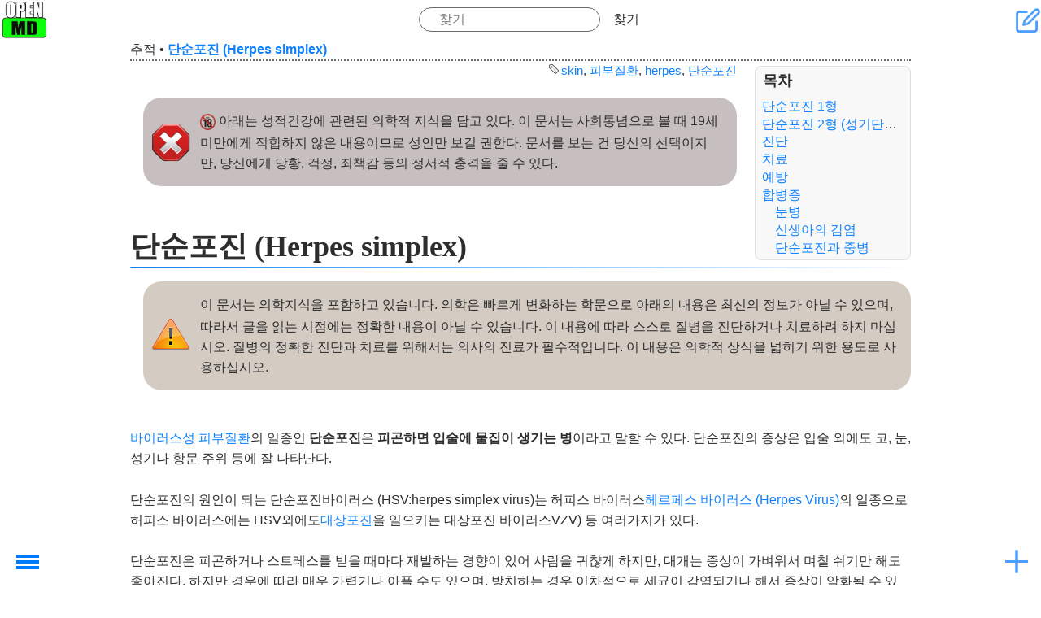

--- FILE ---
content_type: text/html; charset=utf-8
request_url: https://openwiki.kr/med/herpes_simplex
body_size: 11805
content:
<!DOCTYPE html>
<html xmlns="http://www.w3.org/1999/xhtml" xml:lang="ko" lang="ko" dir="ltr" class="no-js" style="background-image: url('https://openwiki.kr/_media/background.jpg');">

<head>
    <meta charset="UTF-8" />
    <title>
        단순포진 (Herpes simplex)         - 의학 (Medicine) - 오픈위키    </title>
    <script>
        (function(H) {
            H.className = H.className.replace(/\bno-js\b/, 'js')
        })(document.documentElement)
    </script>
    <meta name="generator" content="DokuWiki"/>
<meta name="theme-color" content="#4599ff"/>
<meta name="robots" content="index,follow"/>
<meta name="keywords" content="skin,피부질환,herpes,단순포진"/>
<link rel="search" type="application/opensearchdescription+xml" href="/lib/exe/opensearch.php" title="오픈위키"/>
<link rel="start" href="/"/>
<link rel="contents" href="/med/herpes_simplex?do=index" title="사이트맵"/>
<link rel="manifest" href="/lib/exe/manifest.php" crossorigin="use-credentials"/>
<link rel="alternate" type="application/rss+xml" title="최근 바뀜" href="/feed.php"/>
<link rel="alternate" type="application/rss+xml" title="현재 이름공간" href="/feed.php?mode=list&amp;ns=med"/>
<link rel="edit" title="문서 편집" href="/med/herpes_simplex?do=edit"/>
<link rel="alternate" type="text/html" title="일반 HTML" href="/_export/xhtml/med/herpes_simplex"/>
<link rel="canonical" href="https://openwiki.kr/med/herpes_simplex"/>
<link rel="stylesheet" href="/lib/exe/css.php?t=kajukkd&amp;tseed=5a3c4b106602fd999dce0bc24d443f35"/>
<script >var NS='med';var JSINFO = {"ga":{"trackingId":"","gtagId":"G-4WZ8TH4L5R","anonymizeIp":true,"action":"show","trackOutboundLinks":false,"options":[],"pageview":"\/med\/herpes_simplex","debug":false},"move_renameokay":false,"move_allowrename":false,"DOKU_URL":"https:\/\/openwiki.kr\/","key_show":86,"key_edit":69,"key_backlink":66,"key_revisions":73,"key_diff":68,"key_media":77,"key_index":0,"key_recent":79,"key_search":83,"key_home":72,"key_top":84,"key_save":81,"key_random":65,"key_nsrandom":78,"plugins":{"vshare":{"youtube":"youtube\\.com\/.*[&?]v=([a-z0-9_\\-]+)","vimeo":"vimeo\\.com\\\/(\\d+)","slideshare":"slideshare.*id=(\\d+)","dailymotion":"dailymotion\\.com\/video\/([a-z0-9]+)","archiveorg":"archive\\.org\/(?:embed|details)\/([a-zA-Z0-9_\\-]+)","soundcloud":"soundcloud\\.com\/([\\w-]+\/[\\w-]+)","niconico":"nicovideo\\.jp\/watch\/(sm[0-9]+)","bitchute":"bitchute\\.com\\\/video\\\/([a-zA-Z0-9_\\-]+)","coub":"coub\\.com\\\/view\\\/([a-zA-Z0-9_\\-]+)","odysee":"odysee\\.com\/\\$\/(?:embed|download)\/([-%_?=\/a-zA-Z0-9]+)","youku":"v\\.youku\\.com\/v_show\/id_([0-9A-Za-z=]+)\\.html","bilibili":"bilibili\\.com\\\/video\\\/(BV[0-9A-Za-z]+)","msoffice":"(?:office\\.com.*[&?]videoid=([a-z0-9\\-]+))","msstream":"microsoftstream\\.com\\\/video\\\/([a-f0-9\\-]{36})","rutube":"rutube\\.ru\\\/video\\\/([a-z0-9]+)\\\/","gdrive":"drive\\.google\\.com\\\/file\\\/d\\\/([a-zA-Z0-9_-]+)\/"}},"id":"med:herpes_simplex","namespace":"med","ACT":"show","useHeadingNavigation":1,"useHeadingContent":1};(function(H){H.className=H.className.replace(/\bno-js\b/,'js')})(document.documentElement);</script>
<script src="/lib/exe/jquery.php?tseed=8faf3dc90234d51a499f4f428a0eae43" defer="defer"></script>
<script src="/lib/exe/js.php?t=kajukkd&amp;tseed=5a3c4b106602fd999dce0bc24d443f35" defer="defer"></script>
<script type="text/javascript" src="https://pagead2.googlesyndication.com/pagead/js/adsbygoogle.js?client=ca-pub-2592234474265189" async="async" crossorigin="anonymous"></script>
<script type="text/javascript">(adsbygoogle = window.adsbygoogle || []).push({});</script>
<script type="text/javascript" src="https://challenges.cloudflare.com/turnstile/v0/api.js" async="async" defer="defer"></script>
        <!-- <link rel="preload" as="font" crossorigin="crossorigin" type="font/woff2" href="myfont.woff2"> -->
    <!-- <link rel="stylesheet" href="lib/tpl/kajukkd/fonts/style.css"> -->
    <meta name="viewport" content="width=device-width,initial-scale=1" />
    <link rel="shortcut icon" href="/_media/favicon.ico" />
<link rel="apple-touch-icon" href="/_media/apple-touch-icon.png" />
    </head>

<body>
            <div id="dokuwiki__site">
        <div id="dokuwiki__top" class=" site dokuwiki mode_show tpl_kajukkd    
        ">
            <!-- ********** HEADER ********** -->
            <header id="dokuwiki__header">
                <!-- <div class="pa d"> -->
                                <div class="headings">
                    <h1>
                                                <a href="https://openwiki.kr/med/home" ><div><img class="logo" src="/_media/med/icon.png" alt="오픈위키" id="dokuwiki__top" accesskey="h" title="[H]" ></div></a>                        <div class="clearer"></div>
                </div>
                <form action="/home" method="get" role="search" class="search doku_form" id="dw__search" accept-charset="utf-8"><input type="hidden" name="do" value="search" /><input type="hidden" name="id" value="med:herpes_simplex" /><div class="no"><input name="q" type="text" class="edit" title="[F]" accesskey="f" placeholder="찾기" autocomplete="on" id="qsearch__in" value="" /><button value="1" type="submit" title="찾기">찾기</button><div id="qsearch__out" class="ajax_qsearch JSpopup"></div></div></form>                <div id="smartbtn" class="tools">
                                        <a href="/med/herpes_simplex?do=edit"  class="action edit" accesskey="e" rel="nofollow" title="문서 편집 [E]"> &#xe907;</a>

                                        <!--- usertools were here -->
                </div>
                <!--   <div class="clearer"></div>



                <div class="clearer"></div>
                <hr class="a11y" /> -->
                <!-- </div> -->
            </header><!-- /header -->
            <ul class="a11y skip">
                <li><a href="#dokuwiki__content">내용으로 건너뛰기</a></li>
            </ul>
            <div class="wrapper">

                                <!-- ********** CONTENT ********** -->

                <main id="dokuwiki__content">
                    <div class="pad">
                                                <!-- BREADCRUMBS -->
                                                    <div class="breadcrumbs"><span class="bchead">추적</span> <span class="bcsep">•</span> <span class="curid"><bdi><a href="/med/herpes_simplex"  class="breadcrumbs" title="med:herpes_simplex">단순포진 (Herpes simplex)</a></bdi></span></div>
                                                                        

                        <div class="page">
                            <!-- wikipage start -->
                            <!-- TOC START -->
<div id="dw__toc" class="dw__toc">
<h3 class="toggle">목차</h3>
<div>

<ul class="toc">
<li class="level1"><div class="li"><a href="#단순포진_1형">단순포진 1형</a></div></li>
<li class="level1"><div class="li"><a href="#단순포진_2형_성기단순포진genital_herpes">단순포진 2형 (성기단순포진; GENITAL HERPES)</a></div></li>
<li class="level1"><div class="li"><a href="#진단">진단</a></div></li>
<li class="level1"><div class="li"><a href="#치료">치료</a></div></li>
<li class="level1"><div class="li"><a href="#예방">예방</a></div></li>
<li class="level1"><div class="li"><a href="#합병증">합병증</a></div>
<ul class="toc">
<li class="level2"><div class="li"><a href="#눈병">눈병</a></div></li>
<li class="level2"><div class="li"><a href="#신생아의_감염">신생아의 감염</a></div></li>
<li class="level2"><div class="li"><a href="#단순포진과_중병">단순포진과 중병</a></div></li>
</ul></li>
</ul>
</div>
</div>
<!-- TOC END -->
<div class="tags"><span>
	<a href="/tag/skin?do=showtag&amp;tag=skin" class="wikilink1" title="tag:skin" rel="tag">skin</a>,
	<a href="/tag/%ED%94%BC%EB%B6%80%EC%A7%88%ED%99%98?do=showtag&amp;tag=%ED%94%BC%EB%B6%80%EC%A7%88%ED%99%98" class="wikilink1" title="tag:피부질환" rel="tag">피부질환</a>,
	<a href="/tag/herpes?do=showtag&amp;tag=herpes" class="wikilink1" title="tag:herpes" rel="tag">herpes</a>,
	<a href="/tag/%EB%8B%A8%EC%88%9C%ED%8F%AC%EC%A7%84?do=showtag&amp;tag=%EB%8B%A8%EC%88%9C%ED%8F%AC%EC%A7%84" class="wikilink1" title="tag:단순포진" rel="tag">단순포진</a>
</span></div>
<div class="plugin_include_content plugin_include__틀">
<div class="level3">
<div class="wrap_center wrap_round wrap_alert plugin_wrap">
<p>
<img src="/lib/images/smileys/19금.png" class="icon smiley" alt="(19금)" /> 아래는 <code>성적건강</code>에 관련된 의학적 지식을 담고 있다. 이 문서는 사회통념으로 볼 때 19세미만에게 적합하지 않은 내용이므로  성인만 보길 권한다. 문서를 보는 건 당신의 선택이지만, 당신에게 당황, 걱정, 죄책감 등의 정서적 충격을 줄 수 있다.
</p>
</div>
</div>
</div>

<h1 class="sectionedit5" id="단순포진_herpes_simplex">단순포진 (Herpes simplex)</h1>
<div class="level1">

</div>
<div class="plugin_include_content plugin_include__틀">
<div class="level3">
<div class="wrap_center wrap_round wrap_important plugin_wrap">
<p>
이 문서는 <code>의학지식</code>을 포함하고 있습니다. 의학은 빠르게 변화하는 학문으로 아래의 내용은 최신의 정보가 아닐 수 있으며, 따라서 글을 읽는 시점에는 정확한 내용이 아닐 수 있습니다. 이 내용에 따라 스스로 질병을 진단하거나 치료하려 하지 마십시오.  질병의 정확한 진단과 치료를 위해서는 의사의 진료가 필수적입니다. 이 내용은 의학적 상식을 넓히기 위한 용도로 사용하십시오.  
</p>
</div>
</div>
</div>
<div class="level1">

<p>
<a href="/med/viraldisease" class="wikilink1" target="_openwiki" title="med:viraldisease" data-wiki-id="med:viraldisease">바이러스성 피부질환</a>의 일종인 <strong>단순포진</strong>은 <strong>피곤하면 입술에 물집이 생기는 병</strong>이라고 말할 수 있다. 단순포진의 증상은 입술 외에도 코, 눈, 성기나 항문 주위 등에 잘 나타난다.
</p>

<p>
단순포진의 원인이 되는 단순포진바이러스 (HSV:herpes simplex virus)는 허피스 바이러스<a href="/med/herpes_virus" class="wikilink1" target="_openwiki" title="med:herpes_virus" data-wiki-id="med:herpes_virus">헤르페스 바이러스 (Herpes Virus)</a>의 일종으로 허피스 바이러스에는 HSV외에도<a href="/med/hzoster" class="wikilink1" target="_openwiki" title="med:hzoster" data-wiki-id="med:hzoster">대상포진</a>을 일으키는 대상포진 바이러스VZV) 등 여러가지가 있다.
</p>

<p>
단순포진은 피곤하거나 스트레스를 받을 때마다 재발하는 경향이 있어 사람을 귀챦게 하지만, 대개는 증상이 가벼워서 며칠 쉬기만 해도 좋아진다. 하지만 경우에 따라 매우 가렵거나 아플 수도 있으며, 방치하는 경우 이차적으로 세균이 감염되거나 해서 증상이 악화될 수 있다. 재발성 단순포진은 보통은 흉터를 남기지 않으나, 염증이 심하거나 재발이 자주 되면 약간의 흉터를 남길 수도 있다.
</p>

<p>
단순포진바이러스는 <strong>단순포진 1형</strong>과 <strong>단순포진 2형</strong>이 있다.
</p>

</div>
<div class="secedit editbutton_section editbutton_5"><form class="button btn_secedit" method="post" action="/med/herpes_simplex"><div class="no"><input type="hidden" name="do" value="edit" /><input type="hidden" name="rev" value="1757575536" /><input type="hidden" name="summary" value="[단순포진 (Herpes simplex)] " /><input type="hidden" name="target" value="section" /><input type="hidden" name="hid" value="단순포진_herpes_simplex" /><input type="hidden" name="codeblockOffset" value="0" /><input type="hidden" name="range" value="75-1298" /><button type="submit" title="단순포진 (Herpes simplex)">편집</button></div></form></div>
<h2 class="sectionedit10" id="단순포진_1형">단순포진 1형</h2>
<div class="level2">

<p>
단순포진 1형은 얼굴 (입술과 입안, 코, 뺨, 턱 등)에 주로 나타나며 어릴 때부터 뽀뽀나 식기, 수건 등을 통해서 가족이나 친구들로부터 쉽게 전염된다.
</p>

<p>
1차 감염과 재발성 감염이 있다. 대부분의 사람이 이 바이러스에 감염되지만 1차 감염의 증세가 나타나는 경우는 흔하지 않다. 감염 후 2일 내지 20일에 증세가 생겨, 보통 1주일 정도 증세가 지속하다가 호전된다.
</p>

<p>
재발성 감염과 달리 <a href="/med/herpessimplex_primary" class="wikilink1" target="_openwiki" title="med:herpessimplex_primary" data-wiki-id="med:herpessimplex_primary">일차 감염</a>시는 증세가 심한 편이며, 좌우 양측으로 나타날 수도 있다. 발병할 부위가 가렵거나 따끔따끔한 느낌이 있다가 물집이 나타난다. 물집은 긁거나 저절로 터지거나 해서 진물이 나오게 되며, 점차 딱지가 생겼다가 떨어지면서 붉은 색의 반점이 남았다가 차차 사라지게 된다.
</p>

<p>
<a href="/_detail/med/hsimplex21.jpg?id=med%3Aherpes_simplex" class="media" title="med:hsimplex21.jpg"><img src="/_media/med/hsimplex21.jpg?w=300&amp;tok=bf870e" class="media" loading="lazy" title="hsimplex21.jpg" alt="hsimplex21.jpg" width="300" /></a>
<a href="/_detail/med/herpes5year.jpg?id=med%3Aherpes_simplex" class="media" title="med:herpes5year.jpg"><img src="/_media/med/herpes5year.jpg?w=300&amp;tok=8f84af" class="media" loading="lazy" title="herpes5year.jpg" alt="herpes5year.jpg" width="300" /></a>
<a href="/_detail/med/herpes.jpg?id=med%3Aherpes_simplex" class="media" title="med:herpes.jpg"><img src="/_media/med/herpes.jpg?w=300&amp;tok=55f308" class="media" loading="lazy" alt="" width="300" /></a>
</p>

<p>
<a href="/med/herpes_primary" class="wikilink1" target="_openwiki" title="med:herpes_primary" data-wiki-id="med:herpes_primary">일차성 단순포진</a>, <a href="/med/herpessimplex_primary" class="wikilink1" target="_openwiki" title="med:herpessimplex_primary" data-wiki-id="med:herpessimplex_primary">단순 포진 1차 감염</a>
</p>

<p>
특히 아토피 체질이 있는 경우, 일차 감염시 매우 심한 증세가 생겨 흉터가 남게 되는 경우도 있다.
</p>

<p>
매우 심한 경우를 제외하고는 1차 감염은 완전히 낫게 되므로 흉터가 남는 경우가 거의 없지만, 바이러스는 사라지지 않고 몸안에 남아있는데, 후에 여러 가지 스트레스 등 악화인자에 의하여 재발성 감염이 나타나게 된다.
</p>

<p>
<a href="/med/herpes_recurrent" class="wikilink1" target="_openwiki" title="med:herpes_recurrent" data-wiki-id="med:herpes_recurrent">재발성 단순포진</a>은 가장 흔하게 보이는 형태이다. 단순포진이 한 번 생긴 후 재발하지 않는 사람도 많다. 재발하는 경우는 처음 생겼던 자리나 그 근처에 재발하게 된다. 자주 재발하는 사람은 한 달에 한 번 이상, 대개는 그보다는 천천히 재발한다.
</p>

<p>
재발의 경우는 1차 감염보다 증세가 덜하며 좌_우 한쪽으로 생기는 경향이 있다. 발열, 일광노출, 생리 등의 스트레스에 의하여 발병이 된다. 그러나, 특별한 원인이 없이 재발이 되어서 예측 불가능한 경우도 많다.
</p>

<p>
일반적으로는 흉터가 잘 안 생기지만, 재발이 자주 되는데도 치료를 받지 않고 지내거나, <a href="/med/misuse_artemisia1" class="wikilink1" target="_openwiki" title="med:misuse_artemisia1" data-wiki-id="med:misuse_artemisia1">쑥뜸</a>등 엉뚱한 치료를 하거나, 심하게 가렵지 않는데도 정신적인 스트레스 때문에<a href="/med/neuroticherpes" class="wikilink1" target="_openwiki" title="med:neuroticherpes" data-wiki-id="med:neuroticherpes">마구 긁어버리는 경우</a>에는 흉터를 남길 수도 있다.
</p>

</div>
<div class="secedit editbutton_section editbutton_10"><form class="button btn_secedit" method="post" action="/med/herpes_simplex"><div class="no"><input type="hidden" name="do" value="edit" /><input type="hidden" name="rev" value="1757575536" /><input type="hidden" name="summary" value="[단순포진 1형] " /><input type="hidden" name="target" value="section" /><input type="hidden" name="hid" value="단순포진_1형" /><input type="hidden" name="codeblockOffset" value="0" /><input type="hidden" name="range" value="1299-3785" /><button type="submit" title="단순포진 1형">편집</button></div></form></div>
<h2 class="sectionedit11" id="단순포진_2형_성기단순포진genital_herpes">단순포진 2형 (성기단순포진; GENITAL HERPES)</h2>
<div class="level2">

<p>
단순포진 2형 (HSV 2형)에 감염되면 대개 <strong>허리 이하</strong> <a href="/med/genital_herpes" class="wikilink1" target="_openwiki" title="med:genital_herpes" data-wiki-id="med:genital_herpes">성기</a>, <a href="/med/herpes_buttock" class="wikilink1" target="_openwiki" title="med:herpes_buttock" data-wiki-id="med:herpes_buttock">둔부</a>에 증세가 생기며 옮긴 후<strong> 2일 내지 20일</strong>만에 발병한다. <a href="/med/std" class="wikilink1" target="_openwiki" title="med:std" data-wiki-id="med:std">성접촉</a>에 의하여 옮기는 경우가 대부사람이다. 처음 생긴 경우나 재발한 경우나 증상은 마찬가지인데 자잘한 물집, 소양증, 헐어서 아픈 증세, 열이 나거나 근육통, 소변시 따가운 증세 등이 나타날 수 있다. HSV 2형이 성기 외에 다른 부위에 생길수도 있다.
HSV 1형과 마찬가지로, 발병부위나 재발하는 기간은 다양한다. 첫 감염은 모르고 지나갈 정도로 가벼울 수가 있다. 수년 후에 재발이 되었을 때 첫 감염으로 오인하는 경우도 있다.
</p>

<p>
첫 감염 후에, 바이러스는 뇌나 척수 근처의 신경세포로 이동해서 잠복해 있다가, 생리, 발열, 물리적 자극, 스트레스 등에 의하여 다시 나오게 된다.
</p>

<p>
통증이나 피부의 이상한 압통이 발병 하루 이틀 전에 생길 수 있는데, 이것을 전구 증상이라고 한다.
</p>

<p>
<a href="/_detail/med/herpes_simplex.png?id=med%3Aherpes_simplex" class="media" title="med:herpes_simplex.png"><img src="/_media/med/herpes_simplex.png?w=300&amp;tok=0502df" class="media" loading="lazy" alt="" width="300" /></a>
<a href="/_detail/med/herpes_genital.jpg?id=med%3Aherpes_simplex" class="media" title="med:herpes_genital.jpg"><img src="/_media/med/herpes_genital.jpg?w=300&amp;tok=4f1c71" class="media" loading="lazy" title="herpes_genital.jpg" alt="herpes_genital.jpg" width="300" /></a>
</p>

</div>
<div class="secedit editbutton_section editbutton_11"><form class="button btn_secedit" method="post" action="/med/herpes_simplex"><div class="no"><input type="hidden" name="do" value="edit" /><input type="hidden" name="rev" value="1757575536" /><input type="hidden" name="summary" value="[단순포진 2형 (성기단순포진; GENITAL HERPES)] " /><input type="hidden" name="target" value="section" /><input type="hidden" name="hid" value="단순포진_2형_성기단순포진genital_herpes" /><input type="hidden" name="codeblockOffset" value="0" /><input type="hidden" name="range" value="3786-5028" /><button type="submit" title="단순포진 2형 (성기단순포진; GENITAL HERPES)">편집</button></div></form></div>
<h2 class="sectionedit12" id="진단">진단</h2>
<div class="level2">

<p>
단순포진은 증상이 뚜렷해서 다른 검사가 필요없는 경우가 대부사람이다. 그러나, 성기 내부에 깊숙이 있거나 해서 진단이 불확실할때는 가검물을 채취해서 <a href="/med/pcr" class="wikilink2" target="_openwiki" title="med:pcr" rel="nofollow" data-wiki-id="med:pcr">PCR</a> 검사를 할 수 있다. 여자들의 경우, 자궁경부에 발병하면 통증이 거의 없으므로 병이 있는지 없는지도 모를 수 있다.
</p>

</div>
<div class="secedit editbutton_section editbutton_12"><form class="button btn_secedit" method="post" action="/med/herpes_simplex"><div class="no"><input type="hidden" name="do" value="edit" /><input type="hidden" name="rev" value="1757575536" /><input type="hidden" name="summary" value="[진단] " /><input type="hidden" name="target" value="section" /><input type="hidden" name="hid" value="진단" /><input type="hidden" name="codeblockOffset" value="0" /><input type="hidden" name="range" value="5029-5419" /><button type="submit" title="진단">편집</button></div></form></div>
<h2 class="sectionedit13" id="치료">치료</h2>
<div class="level2">

<p>
아직 단순포진에 대한 예방주사는 나와 있지 않으나 치료제는 나와 있다. 최근에 개발된 항바이러스 제제들은 인체에 독성이 없으면서 효과가 좋아서 치료에 많은 도움이 된다.
</p>

</div>

<h4 id="초회_감염">초회 감염</h4>
<div class="level4">
<ul>
<li class="level1"><div class="li"> 아시클로버정® 400mg (2T)3회/일 7-10일간</div>
</li>
<li class="level1"><div class="li"> 팜시클로버정® 250mg (1T)3회/일 7-10일간</div>
</li>
</ul>

</div>

<h4 id="재발성">재발성</h4>
<div class="level4">
<ul>
<li class="level1"><div class="li"> 아시클로버정® 400mg (2T)    3회/일 5일간</div>
</li>
<li class="level1"><div class="li"> 팜시클로버정® 125mg (1/2T)  3회/일 7-10일간</div>
</li>
</ul>

</div>
<div class="secedit editbutton_section editbutton_13"><form class="button btn_secedit" method="post" action="/med/herpes_simplex"><div class="no"><input type="hidden" name="do" value="edit" /><input type="hidden" name="rev" value="1757575536" /><input type="hidden" name="summary" value="[치료] " /><input type="hidden" name="target" value="section" /><input type="hidden" name="hid" value="치료" /><input type="hidden" name="codeblockOffset" value="0" /><input type="hidden" name="range" value="5420-5939" /><button type="submit" title="치료">편집</button></div></form></div>
<h2 class="sectionedit14" id="예방">예방</h2>
<div class="level2">

<p>
증세가 없을 때에도 전염가능성은 있으므로 예방이 중요한다. 전에 단순포진이 생겼던 신체부위에 간질간질하거나, 따갑거나, 가렵거나 아픈 증세가 생긴다면 그 부위가 다른 사람과 접촉하지 않게 조심해야 한다. 입주위에 증세가 있으면 발병기간 동안 식구들에게 뽀뽀하거나 하면 안 되고, 성기 주위에 증세가 있으면, 성 접촉을 삼가야 한다는 의미가 된다. 수건이나 내의도 따로 써야 한다.
</p>

</div>
<div class="secedit editbutton_section editbutton_14"><form class="button btn_secedit" method="post" action="/med/herpes_simplex"><div class="no"><input type="hidden" name="do" value="edit" /><input type="hidden" name="rev" value="1757575536" /><input type="hidden" name="summary" value="[예방] " /><input type="hidden" name="target" value="section" /><input type="hidden" name="hid" value="예방" /><input type="hidden" name="codeblockOffset" value="0" /><input type="hidden" name="range" value="5940-6481" /><button type="submit" title="예방">편집</button></div></form></div>
<h2 class="sectionedit15" id="합병증">합병증</h2>
<div class="level2">

</div>
<div class="secedit editbutton_section editbutton_15"><form class="button btn_secedit" method="post" action="/med/herpes_simplex"><div class="no"><input type="hidden" name="do" value="edit" /><input type="hidden" name="rev" value="1757575536" /><input type="hidden" name="summary" value="[합병증] " /><input type="hidden" name="target" value="section" /><input type="hidden" name="hid" value="합병증" /><input type="hidden" name="codeblockOffset" value="0" /><input type="hidden" name="range" value="6482-6503" /><button type="submit" title="합병증">편집</button></div></form></div>
<h3 class="sectionedit16" id="눈병">눈병</h3>
<div class="level3">

<p>
단순포진이 눈에 생기면 <strong>포진성 각막염 </strong>이 생길 수 있다. 눈안에 이물질이 들어 듯한 느낌이 듭니다. 햇볕을 보면 따갑고 눈부시며 진물도 난다. 즉시 치료를 받지 않고 방치하면 눈에 흉터가 생겨서 <strong>시력장애</strong>를 유발할 수 있으므로 즉시 안과진료를 받아야 한다.
</p>

</div>
<div class="secedit editbutton_section editbutton_16"><form class="button btn_secedit" method="post" action="/med/herpes_simplex"><div class="no"><input type="hidden" name="do" value="edit" /><input type="hidden" name="rev" value="1757575536" /><input type="hidden" name="summary" value="[눈병] " /><input type="hidden" name="target" value="section" /><input type="hidden" name="hid" value="눈병" /><input type="hidden" name="codeblockOffset" value="0" /><input type="hidden" name="range" value="6504-6875" /><button type="submit" title="눈병">편집</button></div></form></div>
<h3 class="sectionedit17" id="신생아의_감염">신생아의 감염</h3>
<div class="level3">

<p>
<a href="/med/genital_herpes" class="wikilink1" target="_openwiki" title="med:genital_herpes" data-wiki-id="med:genital_herpes">성기포진</a>이 있는 산모가 출산시 정상분만을 하다가 아기에게 바이러스를 옮길 수가 있다. 특히 신생아에게 1차 감염이 되는 경우 사망률이 높고, 심각한 합병증을 유발할 수 있다. 성기포진을 앓은 적이 있는 산모는 담당의사에게 알려줘야 적절한 조치를 취할 수 있다.
</p>

<p>
남편이 <a href="/med/genital_herpes" class="wikilink1" target="_openwiki" title="med:genital_herpes" data-wiki-id="med:genital_herpes">성기포진</a>환자인 경우, 산모는 임신중에는 성접촉을 삼가야 한다, 특히 임신 말기에는 더욱 그렇다. 피치 못할 경우에는 <a href="/med/%EC%BD%98%EB%8F%94" class="wikilink1" target="_openwiki" title="med:콘돔" data-wiki-id="med:콘돔">콘돔</a>을 사용해야 한다.
</p>

<p>
분만시에 단순포진이 발병하지 않은 경우에는 산모에게 특별한 조치를 할 필요가 없다. 산모의 감염이 활동적이지 않을 때는 아기에게 위험성이 없다.
</p>

<p>
신생아는 엄마의 성기 외의 다른 경로로도 바이러스에 감염될 수 있다. 엄마나 애를 보는 사람이 입술이나 손가락에 단순포진이 생기면 아기에게 옮길 수 있다. 가족중에서도 단순포진의 증상이 발생한 사람은 신생아를 만지거나 접촉하지 말아야 한다.
</p>

</div>
<div class="secedit editbutton_section editbutton_17"><form class="button btn_secedit" method="post" action="/med/herpes_simplex"><div class="no"><input type="hidden" name="do" value="edit" /><input type="hidden" name="rev" value="1757575536" /><input type="hidden" name="summary" value="[신생아의 감염] " /><input type="hidden" name="target" value="section" /><input type="hidden" name="hid" value="신생아의_감염" /><input type="hidden" name="codeblockOffset" value="0" /><input type="hidden" name="range" value="6876-8063" /><button type="submit" title="신생아의 감염">편집</button></div></form></div>
<h3 class="sectionedit18" id="단순포진과_중병">단순포진과 중병</h3>
<div class="level3">

<p>
 단순포진바이러스는 일반적인 경우 다소 불편하기만 할 정도이지만 암환자, 장기이식 환자, 기타 중병을 앓는 환자에게는 생명을 위협할 수도 있다. 이들 환자들은 전염병에 대한 면역이 감소되어 있기 때문이다.
</p>
<ul>
<li class="level1"><div class="li"> <a href="/med/misuse_dermatop5" class="wikilink1" target="_openwiki" title="med:misuse_dermatop5" data-wiki-id="med:misuse_dermatop5">단순포진에 더마톱을?</a></div>
</li>
<li class="level1"><div class="li"> <a href="/med/misuse_acyclovir1" class="wikilink1" target="_openwiki" title="med:misuse_acyclovir1" data-wiki-id="med:misuse_acyclovir1">아시클로버를 바르라고?1)</a></div>
</li>
<li class="level1"><div class="li"> <a href="/med/misuse_acyclovir2" class="wikilink1" target="_openwiki" title="med:misuse_acyclovir2" data-wiki-id="med:misuse_acyclovir2">아시클로버를 바르라고?2)</a></div>
</li>
<li class="level1"><div class="li"> <a href="/med/misuse_acyclovir3" class="wikilink1" target="_openwiki" title="med:misuse_acyclovir3" data-wiki-id="med:misuse_acyclovir3">아시클로버를 바르라고?3)</a></div>
</li>
<li class="level1"><div class="li"> <a href="/med/misuse_acyclovir4" class="wikilink1" target="_openwiki" title="med:misuse_acyclovir4" data-wiki-id="med:misuse_acyclovir4">아시클로버를 바르라고?4)</a></div>
</li>
<li class="level1"><div class="li"> <a href="/med/misuse_acyclovir5" class="wikilink1" target="_openwiki" title="med:misuse_acyclovir5" data-wiki-id="med:misuse_acyclovir5">아시클로버를 바르라고?5)</a></div>
</li>
<li class="level1"><div class="li"> <a href="/med/misuse_acyclovir6" class="wikilink1" target="_openwiki" title="med:misuse_acyclovir6" data-wiki-id="med:misuse_acyclovir6">아시클로버를 바르라고?6)</a></div>
</li>
<li class="level1"><div class="li"> <a href="/med/misuse_acyclovir7" class="wikilink1" target="_openwiki" title="med:misuse_acyclovir7" data-wiki-id="med:misuse_acyclovir7">아시클로버를 바르라고?7)</a></div>
</li>
<li class="level1"><div class="li"> <a href="/med/misuse_acyclovir8" class="wikilink1" target="_openwiki" title="med:misuse_acyclovir8" data-wiki-id="med:misuse_acyclovir8">아시클로버를 바르라고?8)</a></div>
</li>
</ul>

<p>
<a href="/med/viraldisease" class="wikilink1" target="_openwiki" title="med:viraldisease" data-wiki-id="med:viraldisease">바이러스성 피부질환</a>
</p>

<p>
<a href="/med/misuse" class="wikilink1" target="_openwiki" title="med:misuse" data-wiki-id="med:misuse">잘못된 피부질환 치료 사례</a>
<a href="/med/skin" class="wikilink1" target="_openwiki" title="med:skin" data-wiki-id="med:skin">피부질환 목록</a>
</p>

</div>
<div class="secedit editbutton_section editbutton_18"><form class="button btn_secedit" method="post" action="/med/herpes_simplex"><div class="no"><input type="hidden" name="do" value="edit" /><input type="hidden" name="rev" value="1757575536" /><input type="hidden" name="summary" value="[단순포진과 중병] " /><input type="hidden" name="target" value="section" /><input type="hidden" name="hid" value="단순포진과_중병" /><input type="hidden" name="codeblockOffset" value="0" /><input type="hidden" name="range" value="8064-" /><button type="submit" title="단순포진과 중병">편집</button></div></form></div>                            <!-- wikipage stop -->
                            <div class="clearer"></div>
                        </div>



                                                
                        <h2>연결문서</h2><div id="plugin__backlinks">
<ul class="idx"><li><div class="li"><a href="/med/erhtyema_multiforme" class="wikilink1" target="_openwiki" title="med:erhtyema_multiforme" data-wiki-id="med:erhtyema_multiforme">다형 홍반 (Erhtyema Multiforme)</a></div></li>
<li><div class="li"><a href="/med/genital_herpes" class="wikilink1" target="_openwiki" title="med:genital_herpes" data-wiki-id="med:genital_herpes">성기 포진 (Genital herpes)</a></div></li>
<li><div class="li"><a href="/med/handfootmouth" class="wikilink1" target="_openwiki" title="med:handfootmouth" data-wiki-id="med:handfootmouth">수족구병</a></div></li>
<li><div class="li"><a href="/med/herpes_buttock" class="wikilink1" target="_openwiki" title="med:herpes_buttock" data-wiki-id="med:herpes_buttock">둔부에 양측으로 생긴 단순 포진</a></div></li>
<li><div class="li"><a href="/med/herpes_primary" class="wikilink1" target="_openwiki" title="med:herpes_primary" data-wiki-id="med:herpes_primary">단순포진의 1차 감염</a></div></li>
<li><div class="li"><a href="/med/herpes_virus" class="wikilink1" target="_openwiki" title="med:herpes_virus" data-wiki-id="med:herpes_virus">헤르페스 바이러스 (Herpes Virus)</a></div></li>
<li><div class="li"><a href="/med/herpes_zoster" class="wikilink1" target="_openwiki" title="med:herpes_zoster" data-wiki-id="med:herpes_zoster">대상포진 (Herpes zoster)</a></div></li>
<li><div class="li"><a href="/med/misuse_acrovin" class="wikilink1" target="_openwiki" title="med:misuse_acrovin" data-wiki-id="med:misuse_acrovin">아크로빈을 바르기만 하다가...</a></div></li>
<li><div class="li"><a href="/med/misuse_acyclovir3" class="wikilink1" target="_openwiki" title="med:misuse_acyclovir3" data-wiki-id="med:misuse_acyclovir3">아시클로버를 바르라고?3</a></div></li>
<li><div class="li"><a href="/med/misuse_acyclovir7" class="wikilink1" target="_openwiki" title="med:misuse_acyclovir7" data-wiki-id="med:misuse_acyclovir7">아시클로버를 바르라고?7</a></div></li>
</ul>
<a href="/med/herpes_simplex?do=backlink"  class="action backlink" rel="nofollow" title="연결문서">7개 더 보기...</a></div>

                                            </div>
                </main><!-- /content -->

                <div class="clearer"></div>
                <hr class="a11y" />

                <!-- PAGE ACTIONS -->
                

                    <!---------https://www.cssscript.com/hamburger-overlay-navigation-drawer/ ------------>
                    <nav id="dokuwiki__pagetools" class="mh-menu-wrap " aria-labelledby="dokuwiki__pagetools_heading">

                        <input name="chktgl" type="checkbox" class="toggler " />
                        <div class="hamburger">
                            <div></div>
                        </div>
                        <div class="mh-menu ">
                            <div class="">

                                <h3 class="a11y" id="dokuwiki__pagetools_heading">문서 도구</h3>
                                <ul>
                                    <li class="action edit"><a href="/med/herpes_simplex?do=edit" title="문서 편집 [e]" rel="nofollow" accesskey="e">문서 편집</a></li><li class="action revs"><a href="/med/herpes_simplex?do=revisions" title="이전 판 [o]" rel="nofollow" accesskey="o">이전 판</a></li><li class="action backlink"><a href="/med/herpes_simplex?do=backlink" title="연결문서" rel="nofollow">연결문서</a></li><li class="action top"><a href="#dokuwiki__top" title="맨 위로 [t]" rel="nofollow" accesskey="t">맨 위로</a></li>                                    <li class="action">
                                        <a id="theme-toggle" aria-label="테마 전환">
                                            <span id="theme-text">다크 모드로 보기</span>
                                            <span class="icon" id="theme-icon">☀️</span>
                                        </a>
                                    </li>
                                </ul>

                            </div>
                        </div>
                    </nav>

                            </div><!-- /wrapper -->

            <!-- ********** FOOTER ********** -->
            <footer id="dokuwiki__footer">
                <div class="pad">
                    <div class="license"><a href="https://creativecommons.org/licenses/by-nc-sa/4.0/deed.ko" rel="license" target="_out"><img src="/lib/images/license/button/cc-by-nc-sa.png" alt="CC Attribution-Noncommercial-Share Alike 4.0 International" /></a> 별도로 명시하지 않을 경우, 이 페이지의 내용은 다음 라이선스에 따라 사용할 수 있습니다: <bdi><a href="https://creativecommons.org/licenses/by-nc-sa/4.0/deed.ko" rel="license" class="urlextern" target="_out">CC Attribution-Noncommercial-Share Alike 4.0 International</a></bdi></div>                    <div class="doc"><bdi>med/herpes_simplex.txt</bdi> · 마지막으로 수정됨 <time datetime="2025-09-11T07:25:36+0000">2025/09/11 07:25</time> 저자 <bdi>172.71.103.105</bdi></div>
                                    </div>
            </footer><!-- /footer -->


        </div>
    </div><!-- /site -->
    <!--- 메뉴~~    --->
    <div class="mm-menu-bg"></div>
    <button id="mm-menu-toggle" class="mm-menu-toggle">Toggle Menu</button>

    <nav id="mm-menu" class="mm-menu">

        <!-- ********** ASIDE ********** -->
                <nav id="dokuwiki__aside" aria-label="사이드바">
            <div class="mm-menu__header text-center">
                <a href="https://openwiki.kr/med/home" ><div><img class="logo" src="/_media/med/logo.jpg" alt="오픈위키" id="dokuwiki__top" accesskey="h" title="[H]" ></div></a>                <div class="text-center" ><a href="/med/home"  accesskey="h" title="[H]">의학 (Medicine)</a></div>                <!---- Tag Line ---->
                                    <p class="claim">너두 고쳐두 됩니다. </p>
                            </div>


            <!-- SITE TOOLS -->
            <nav id="dokuwiki__sitetools" aria-labelledby="dokuwiki__sitetools_heading">
                <h3 class="a11y" id="dokuwiki__sitetools_heading">사이트 도구</h3>

                                <ul>
                    <li class="action recent"><a href="/med/herpes_simplex?do=recent" title="최근 바뀜 [r]" rel="nofollow" accesskey="r">최근 바뀜</a></li><li class="action media"><a href="/med/herpes_simplex?do=media&amp;ns=med" title="미디어 관리자" rel="nofollow">미디어 관리자</a></li><li class="action index"><a href="/med/herpes_simplex?do=index" title="사이트맵 [x]" rel="nofollow" accesskey="x">사이트맵</a></li>                </ul>
            </nav>
            <!-- USER TOOLS -->
                            <nav id="dokuwiki__usertools" aria-labelledby="dokuwiki__usertools_heading">
                    <h3 class="a11y" id="dokuwiki__usertools_heading">사용자 도구</h3>
                    <ul>
                        <li class="action register"><a href="/med/herpes_simplex?do=register" title="등록" rel="nofollow">등록</a></li><li class="action login"><a href="/med/herpes_simplex?do=login&amp;sectok=" title="로긴" rel="nofollow">로긴</a></li>

                    </ul>
                </nav>
                        <div class="pad aside include group">
                                
<h3 class="sectionedit1" id="최근_수정된_문서">최근 수정된 문서</h3>
<div class="level3">
<ul>
<li class="level1"><div class="li"><a href="/med/semen_analysis" class="wikilink1" target="_openwiki" title="med:semen_analysis" data-wiki-id="med:semen_analysis">정액검사</a> [영향을 주는 것들] </div>
</li>
<li class="level1"><div class="li"><a href="/game/starfield/all_that_money_can_buy" class="wikilink1" target="_openwiki" title="game:starfield:all_that_money_can_buy" data-wiki-id="game:starfield:all_that_money_can_buy">돈으로 살 수 있는 것 (All that money can buy)</a> </div>
</li>
<li class="level1"><div class="li"><a href="/game/death_stranding" class="wikilink1" target="_openwiki" title="game:death_stranding" data-wiki-id="game:death_stranding">Death Stranding</a> [기타] </div>
</li>
<li class="level1"><div class="li"><a href="/med/hsv" class="wikilink1" target="_openwiki" title="med:hsv" data-wiki-id="med:hsv">포진</a> [증상] </div>
</li>
<li class="level1"><div class="li"><a href="/med/hsv_vaccine" class="wikilink1" target="_openwiki" title="med:hsv_vaccine" data-wiki-id="med:hsv_vaccine">[Hsv Vaccine]</a> </div>
</li>
<li class="level1"><div class="li"><a href="/game/enshrouded/%ED%85%85%EB%B9%88%EA%B5%B4" class="wikilink1" target="_openwiki" title="game:enshrouded:텅빈굴" data-wiki-id="game:enshrouded:텅빈굴">텅빈굴</a> </div>
</li>
<li class="level1"><div class="li"><a href="/game/cp2077/%EC%A0%80%EC%A3%BC%EB%B0%9B%EC%9D%80_%EC%9E%90%EB%93%A4" class="wikilink1" target="_openwiki" title="game:cp2077:저주받은_자들" data-wiki-id="game:cp2077:저주받은_자들">저주받은 자들</a> 만듦</div>
</li>
<li class="level1"><div class="li"><a href="/game/cp2077/home" class="wikilink1" target="_openwiki" title="game:cp2077:home" data-wiki-id="game:cp2077:home">사이버펑크 2077</a> [팬텀 리버티] </div>
</li>
<li class="level1"><div class="li"><a href="/game/cp2077/%EB%A3%A8%ED%81%AC%EB%A0%88%ED%8B%B0%EC%95%84_%EB%82%98%EC%9D%98" class="wikilink1" target="_openwiki" title="game:cp2077:루크레티아_나의" data-wiki-id="game:cp2077:루크레티아_나의">루크레티아 나의</a> </div>
</li>
<li class="level1"><div class="li"><a href="/game/cp2077/%EA%B1%B0%EB%AF%B8%EC%99%80_%ED%8C%8C%EB%A6%AC" class="wikilink1" target="_openwiki" title="game:cp2077:거미와_파리" data-wiki-id="game:cp2077:거미와_파리">거미와 파리</a> 만듦</div>
</li>
<li class="level1"><div class="li"><a href="/game/cp2077/%ED%95%98%EB%8A%98%EC%97%90_%EB%9A%AB%EB%A6%B0_%EA%B5%AC%EB%A9%8D" class="wikilink1" target="_openwiki" title="game:cp2077:하늘에_뚫린_구멍" data-wiki-id="game:cp2077:하늘에_뚫린_구멍">하늘에 뚫린 구멍</a> 만듦</div>
</li>
<li class="level1"><div class="li"><a href="/game/cp2077/%EA%B3%A8%EC%9C%A1%EC%83%81%EC%9F%81" class="wikilink1" target="_openwiki" title="game:cp2077:골육상쟁" data-wiki-id="game:cp2077:골육상쟁">골육상쟁</a> 만듦</div>
</li>
<li class="level1"><div class="li"><a href="/%EC%83%88%ED%95%98%EB%8A%98%EC%83%88%EB%95%85_%EC%84%A0%EA%B5%90%EC%9E%A5%EB%A7%89%EC%84%B1%EC%A0%84" class="wikilink1" target="_openwiki" title="새하늘새땅_선교장막성전" data-wiki-id="새하늘새땅_선교장막성전">새하늘새땅 선교장막성전</a> [새하늘새땅 선교장막성전] </div>
</li>
<li class="level1"><div class="li"><a href="/game/enshrouded/4431_2830" class="wikilink1" target="_openwiki" title="game:enshrouded:4431_2830" data-wiki-id="game:enshrouded:4431_2830">켈빈 요새 (Fort Kelvin)</a> </div>
</li>
<li class="level1"><div class="li"><a href="/med/%EB%B9%84%ED%83%80%EB%AF%BC_d" class="wikilink1" target="_openwiki" title="med:비타민_d" data-wiki-id="med:비타민_d">비타민 D (Vitamin D)</a> </div>
</li>
<li class="level1"><div class="li"><a href="/med/hysterosalpingography" class="wikilink1" target="_openwiki" title="med:hysterosalpingography" data-wiki-id="med:hysterosalpingography">자궁난관조영술 (HSG; Hysterosalpingography)</a> </div>
</li>
<li class="level1"><div class="li"><a href="/med/ovulation_induction" class="wikilink1" target="_openwiki" title="med:ovulation_induction" data-wiki-id="med:ovulation_induction">배란유도 (Ovulation Induction)</a> [아스피린] </div>
</li>
</ul>



</div>
                                <div class="clearer"></div>
            </div>
        </nav><!-- /aside -->
        
    </nav><!-- /nav -->
    <div class="no"><img src="/lib/exe/taskrunner.php?id=med%3Aherpes_simplex&amp;1769285799" width="2" height="1" alt="" /></div>
    <div id="screen__mode" class="no"></div></body>

</html>

--- FILE ---
content_type: text/html; charset=utf-8
request_url: https://www.google.com/recaptcha/api2/aframe
body_size: 268
content:
<!DOCTYPE HTML><html><head><meta http-equiv="content-type" content="text/html; charset=UTF-8"></head><body><script nonce="kvGjtfPCyAOD8vux8B5UBg">/** Anti-fraud and anti-abuse applications only. See google.com/recaptcha */ try{var clients={'sodar':'https://pagead2.googlesyndication.com/pagead/sodar?'};window.addEventListener("message",function(a){try{if(a.source===window.parent){var b=JSON.parse(a.data);var c=clients[b['id']];if(c){var d=document.createElement('img');d.src=c+b['params']+'&rc='+(localStorage.getItem("rc::a")?sessionStorage.getItem("rc::b"):"");window.document.body.appendChild(d);sessionStorage.setItem("rc::e",parseInt(sessionStorage.getItem("rc::e")||0)+1);localStorage.setItem("rc::h",'1769285801844');}}}catch(b){}});window.parent.postMessage("_grecaptcha_ready", "*");}catch(b){}</script></body></html>